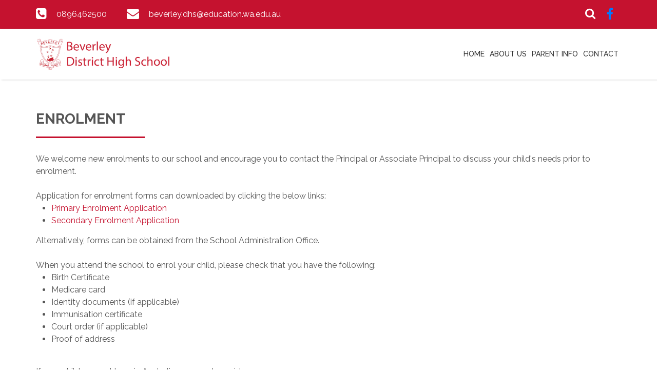

--- FILE ---
content_type: text/html; charset=UTF-8
request_url: https://www.beverleydhs.wa.edu.au/page/55/Enrolment
body_size: 4358
content:
<!doctype html>
<html lang="en">
  <head>
    <!-- Required meta tags -->
    <meta charset="utf-8">
    <meta name="viewport" content="width=device-width, initial-scale=1, shrink-to-fit=no">
    <title>Enrolment</title>
        <meta name="description" content="default description" />
            <meta name="keywords" content="default keyword" />
        <!-- Bootstrap CSS -->
    <link rel="stylesheet" href="/themes/theme8/css/bootstrap.css"/>	<link rel="stylesheet" href="/themes/theme8/css/bootstrap-4-hover-navbar.css"/>	<link rel="stylesheet" href="/themes/theme8/css/calender-table.css"/>	<link rel="stylesheet" href="/themes/theme8/css/theme_custom.css"/>	<link rel="stylesheet" href="/themes/theme8/css/theme-res.css"/>	<link rel="stylesheet" href="/themes/theme8/css/font-awesome.min.css"/>    <link rel="stylesheet" href="https://fonts.googleapis.com/css?family=Montserrat:100,200,300,400,500,600,700,800,900|Raleway:100,200,300,400,500,600,700,800,900|Roboto:100,300,400,500,700,900"/>	    <link rel="stylesheet" href="/css_new/elastislide.css"/>    <link rel="stylesheet" href="/themes/theme8/css/style_gallery.css"/>    <link rel="stylesheet" href="/css/custom/multi_gallery/gallery_card.css"/>    <link rel="stylesheet" href="/css/custom/multi_gallery/style_gallery_d.css"/>    <link rel="stylesheet" href="/css/custom/multi_gallery/style_gallery_d2.css"/>    <link rel="stylesheet" href="/css/custom/multi_gallery/style_gallery_d3.css"/>    <link rel="stylesheet" href="/css/custom/multi_gallery/style_gallery_d4.css"/>    <link rel="stylesheet" href="/css/custom/multi_gallery/style_gallery_d5.css"/>    <script src="/themes/theme8/js/jquery.min.js"></script>    <link href="/uploaded_files/favicon/1722911326beverley.png" type="image/x-icon" rel="icon"/><link href="/uploaded_files/favicon/1722911326beverley.png" type="image/x-icon" rel="shortcut icon"/>  
       <style type="text/css">
   @import url(https://fonts.googleapis.com/css?family=:400,300,400italic,500,700|Open+Sans:400italic,400,300,600);
    body{
        background: #ffffff !important;
        font-size:px !important;
        font-family: 'Raleway', sans-serif !important;
        }
    p{
        font-size:px !important;
        font-family: 'Raleway', sans-serif !important;
    }
    footer{
        background: url("/uploaded_files/site_footer/1473662914f8.png") repeat scroll 0 0 #444449;
    }
    .innerDv h1:after{
    border-top: 3px solid #c5122f;
    }
    .print_event a{
        background: #c5122f;
    }
    .copy a{
        color: #c5122f;
    }
    .ftrBtm a:hover {
        color: #c5122f;
    }
    .copy a{
        color: #c5122f;
    }
    .innerNav .navDv .navbar-dark .navbar-toggler{
        background-color: #c5122f;
        border-color: #c5122f;
    }
    .entry-excerpt a{
            color:#c5122f ;
            }

    #articlelist li{
    list-style-type: disc !important;
    } 
    .eventsVew .innerContent a{   color: #c5122f; }
    .rightSec .eventsVew p{
        margin-bottom: 0;
    }
    .rightSec a{
    color:#c5122f !important;
    }
    .rightSec .eventsVew p{
    font-weight: 400;
    }
    .rightSec img{
    height:auto;
    }
    .goog-te-combo{
                font-family: Raleway !important;
            }
            @media (max-width: 767px){
    .logoNav {
        
        background-color: #c5122f !important;
    }
    }


    @media (max-width: 991px){
    .logoNav {
        
        /*background-color: #c5122f !important;*/
        
        background-color: #fff !important;
    }
    
    }
    
    .logoNav {
        
        /*background-color: # !important;*/
        
        background-color: #fff !important;
    }

    .navDv .navbar-dark .navbar-nav .nav-link {
        padding: 5px;
    }
    </style>
            <!-- Google tag (gtag.js) -->
        <script async src="https://www.googletagmanager.com/gtag/js?id=G-BDVRCWJD6V "></script>
        <script>
          window.dataLayer = window.dataLayer || [];
          function gtag(){dataLayer.push(arguments);}
          gtag('js', new Date());
        
          gtag('config', 'G-BDVRCWJD6V ');
        </script>
       
    </head>

<body>

<div class="wrapper">
      <div class="top" style="background: #c5122f">
        <div class="container">
          <div class="row">
            <div class="col-lg-6 col-md-12 col-sm-12">
              <div class="topLeft">
                <ul>
                  <li>
                    <i class="fa fa-phone-square" aria-hidden="true"></i>
                    <span><a href="tel:0896462500">0896462500</a></span>
                  </li>
                  <li>
                    <i class="fa fa-envelope" aria-hidden="true"></i>
                    <span><a href="mailto:beverley.dhs@education.wa.edu.au">beverley.dhs@education.wa.edu.au</a></span>
                  </li>
                </ul>
              </div>
            </div>
            <div class="col-lg-6 col-md-12 col-sm-12">
              <div class="topRight">
              <div class="searchDv">
                  <form class="searchbox">
                    <input type="search" placeholder="Search......" name="s" id="s" class="searchbox-input" onkeyup="buttonUp();" required>
                    <input type="button" class="searchbox-submit" onclick="submit_search()" value="">
                    <span class="searchbox-icon"><i class="fa fa-search" aria-hidden="true"></i></span>
                  </form>
                </div>
                                 <div class="fb">
                                            <a href="https://www.facebook.com/Beverley-District-High-School-494209470750592/" target="_blank"><i class="fa fa-facebook"></i></a>
                                        <div class="fb">
                                          </div>
                    <div class="fb">
                                            </div>
                    <div class="fb">
                                            </div>
                    <div class="fb">
                                            </div>
                </div>
              </div>
            </div>
          </div>
        </div>
      </div>

      <div class="logoNav innerNav">
        <div class="container">
          <div class="row align-items-center">
            <div class=" col-lg-3 col-md-2 col-sm-3">
                            <div class="logo"><a href="/"><img src="/uploaded_files/site_header/1726099022beverley_dhs.png" alt="logo"/></a></div>
                            </div>
            <div class="col-lg-9 col-md-10 col-sm-9">
              <div class="navDv">
                <nav class="navbar navbar-expand-md  navbar-dark btco-hover-menu">
                                                          

                 
                  <button class="navbar-toggler" type="button" data-toggle="collapse" data-target="#collapsibleNavbar">
                    <span class="navbar-toggler-icon"></span>
                  </button>

                  
                  <div class="collapse navbar-collapse" id="collapsibleNavbar">
                    <ul class="navbar-nav"><li class="nav-item"  class='current-menu-item' ><a    class="nav-link" id='1' href='/'>Home  </a></li><li class="nav-item sub_menu"  ><a class="nav-link" id='180' data-toggle='dropdown' aria-haspopup='true' aria-expanded='false' href='javascript:void(0);'>About Us  </a><ul class="dropdown-menu" aria-labelledby="navbarDropdownMenuLink"><li class="nav-item"  ><a     class="dropdown-item div_show_theme5" id='181' href='/page/53/About-our-School'>About our School  </a></li><li class="nav-item"  ><a     class="dropdown-item div_show_theme5" id='289' href='/page/132/Policies-and-Plans'>Policies and Plans  </a></li><li class="nav-item"  ><a     class="dropdown-item div_show_theme5" id='182' href='/page/54/School-Board'>School Board  </a></li><li class="nav-item"  ><a     class="dropdown-item div_show_theme5" id='222' href='/page/85/P-&-C-'>P & C   </a></li></ul></li><li class="nav-item sub_menu"  ><a class="nav-link" id='290' data-toggle='dropdown' aria-haspopup='true' aria-expanded='false' href='javascript:void(0);'>Parent Info  </a><ul class="dropdown-menu" aria-labelledby="navbarDropdownMenuLink"><li class="nav-item"  ><a     class="dropdown-item div_show_theme5" id='183' href='/page/55/Enrolment'>Enrolling at Beverley DHS  </a></li><li class="nav-item"  ><a     class="dropdown-item div_show_theme5" id='293' href='/page/72/Contributions,-Charges-&-Students-Allowance-2026'>Contributions, Fees and Charges  </a></li><li class="nav-item"  ><a     class="dropdown-item div_show_theme5" id='296' href='/page/72/Contributions,-Charges-&-Students-Allowance-2026'>Stationery Lists  </a></li><li class="nav-item"  ><a     class="dropdown-item div_show_theme5" id='227' href='/page/86/Uniform-Shop'>Uniform Shop  </a></li><li class="nav-item"  ><a     class="dropdown-item div_show_theme5" id='265' href='/page/115/After-School-Care'>Before and After School Care  </a></li><li class="nav-item"  ><a     class="dropdown-item div_show_theme5" id='277' href='/page/125/Term-Dates'>Term Dates  </a></li><li class="nav-item"  ><a     class="dropdown-item div_show_theme5" id='272' href='/page/116/Newsletters'>Newsletter  </a></li></ul></li><li class="nav-item"  ><a    class="nav-link" id='229' href='/page/88/Contact-Us'>Contact  </a></li></ul>                  </div> 
                </nav>
              </div>
            </div>
          </div>
        </div>
      </div>
      <div class="clearfix"></div>
     
      <style>
.SunSmartDv > p{
	margin:0 !important;
	padding : 4px 13px 0 21px;
}

.text-color p{
	color:#000000 !important;
}

.gallery-card .es-carousel ul li {
  width: 109px !important;
}

/*multiple_gallery_leftside*/

.multiple_gallery_leftside .gallery-card .es-carousel ul li {
    width: 115px!important;
    margin-right: 4px!important;
}

.gallery-card.Events_List .container{
	width: 100%!important;
}

.gallery-card.Events_List .lft_col_sub{
	width: 100%!important;
}

.g-recaptcha {
    transform:scale(0.7);
    -webkit-transform:scale(0.7);
    transform-origin:0 0;
    -webkit-transform-origin:0 0;
}

@media(max-width: 1200px){
	.gallery-card .es-carousel ul li {
    width: 109px!important;
    margin-right: 4px!important;
}

	.multiple_gallery_leftside .gallery-card .es-carousel ul li {
    width: 115px!important;
    margin-right: 4px!important;
}

}
@media(max-width: 1199px){
	.gallery-card .es-carousel ul li {
    width: 96px!important;
    margin-right: 4px!important;
}

.multiple_gallery_leftside .gallery-card .es-carousel ul li {
    width: 107px!important;
    margin-right: 4px!important;
}

.g-recaptcha {
    transform:scale(0.5);
    -webkit-transform:scale(0.5);
    transform-origin:0 0;
    -webkit-transform-origin:0 0;
}

}
@media(max-width: 991px){
	.gallery-card .es-carousel ul li {
    width: 89px!important;
    margin-right: 4px!important;
    height: 52px!important;
}

.multiple_gallery_leftside .gallery-card .es-carousel ul li {
    width: 102px!important;
    margin-right: 4px!important;
}

.g-recaptcha {
    transform:scale(0.9);
    -webkit-transform:scale(0.9);
    transform-origin:0 0;
    -webkit-transform-origin:0 0;
}

}

@media(max-width: 767px){
	.gallery-card .es-carousel ul li {
    width: 90px!important;
    margin-right: 4px!important;
}

.multiple_gallery_leftside .gallery-card .es-carousel ul li {
    width: 90px!important;
    margin-right: 4px!important;
}

}

@media(max-width: 575px){
	.gallery-card .es-carousel ul li {
    width: 99px!important;
    margin-right: 4px!important;
}
.multiple_gallery_leftside .gallery-card .es-carousel ul li {
    width: 99px!important;
    margin-right: 4px!important;
}
}
@media(max-width: 480px){
	.gallery-card .es-carousel ul li {
    width: 100px!important;
    margin-right: 4px!important;
    height: 54px;
}

.multiple_gallery_leftside .gallery-card .es-carousel ul li {
    width: 100px!important;
    margin-right: 4px!important;
    height: 54px!important;
}

}

@media(max-width: 420px){
	.gallery-card .es-carousel ul li {
    width: 123px!important;
    margin-right: 4px!important;
}

.multiple_gallery_leftside .gallery-card .es-carousel ul li {
    width: 123px!important;
    margin-right: 4px!important;
}

}

@media(max-width: 390px){
	.gallery-card .es-carousel ul li {
    width: 108px!important;
    margin-right: 4px!important;
}
.multiple_gallery_leftside .gallery-card .es-carousel ul li {
    width: 110px!important;
}

}

@media(max-width: 375px){
	.gallery-card .es-carousel ul li {
    width: 101px!important;
    margin-right: 4px!important;
}

.multiple_gallery_leftside .gallery-card .es-carousel ul li {
    width: 102px!important;
    margin-right: 4px!important;
}

}
@media(max-width: 375px){
	.gallery-card .es-carousel ul li {
    width: 95px!important;
}

.multiple_gallery_leftside .gallery-card .es-carousel ul li {
    width: 95px!important;
}

}

</style>

<div class="innerDv">
    <div class="container">
        <div class="row">
            <div class="col-md-12">
              	<h1>Enrolment</h1>
              	<div class="innerContent">
					<div class="entry-excerpt"><!DOCTYPE html>
<html>
<head>
</head>
<body>
<p>We welcome new enrolments to our school and encourage you to contact the Principal or Associate Principal to discuss your child's needs prior to enrolment.&nbsp; <br /><br />Application for enrolment forms can downloaded by clicking the below links:</p>
<ul>
<li><a href="https://www.beverleydhs.wa.edu.au/uploaded_files/media/application_for_enrolment_primary.pdf" target="_blank" rel="noopener">Primary Enrolment Application</a></li>
<li><a href="https://www.beverleydhs.wa.edu.au/uploaded_files/media/applicationforenrolmentformdesignsecondary.pdf.pdf" target="_blank" rel="noopener">Secondary Enrolment Application</a></li>
</ul>
<p>Alternatively, forms can be obtained from the School Administration Office.</p>
<p>&nbsp;</p>
<p>When you attend the school to enrol your child, please check that you have the following:</p>
<ul>
<li>Birth Certificate</li>
<li>Medicare card</li>
<li>Identity documents (if applicable)</li>
<li>Immunisation certificate</li>
<li>Court order (if applicable)</li>
<li>Proof of address</li>
</ul>
<p>&nbsp;</p>
<p>If your child was not born in Australia, you must provide:</p>
<ul>
<li>Evidence of the date of entry into Australia</li>
<li>Passport or travel documents</li>
<li>Current visa and previous visas (if applicable)</li>
</ul>
<p>&nbsp;</p>
<p><strong><u>Early Years at Beverley District High School</u></strong></p>
<p>&nbsp;</p>
<p>Our Kindergarten and Pre Primary classes work collaborativley to provide our youngest students with a postive and fun introduction to their formal schooling years. For more information about Early Years enrolment please <a href="https://www.beverleydhs.wa.edu.au/page/64">click here.&nbsp;</a></p>
<p>&nbsp;</p>
<p><span style="color: #000000;">&nbsp;</span></p>
<p>&nbsp;</p>
<p><span style="font-size: x-large; color: #000000;"><strong><span style="font-size: x-small;">&nbsp;</span></strong></span></p>
</body>
</html></div>
						<br>
												<p>
							<!--
							//NOTE:
							//SOME CODE FROM EXISTING SITE HAS BEEN REMOVED FROM HERE IN ORDER TO FIX PHP ERROR. WILL ADD WHEN NEEDED AS PER REQUIREMENT.
							-->
						</p>
						
					</div>
            	</div>
						</div>
	</div>
</div>      
      <div class="clearfix"></div>
      <div class="ftrBtm" style="background: url(/) repeat scroll 0 0 #000000;">
                  <div class="container">
            
            <div class="row">
                <div class="col-md-10">
                    <div class="row">
                        <div class="col-md-3">
                          <div class="copy">
                            <p><a href=""></a></p>
                          </div>
                        </div>
                        <div class="col-md-3">
                          <div class="copy">
                            <p><a href=""></a></p>
                          </div>
                        </div>
                        <div class="col-md-3">
                          <div class="copy">
                            <p><a href=""></a></p>
                          </div>
                        </div>
                        <div class="col-md-3">
                          <div class="copy">
                            <p><a href=""></a></p>
                          </div>
                        </div>
                    </div>
                </div>
                <div class="col-md-2">
                  <div class="ftlnk"><a href="https://www.updat-ed.com.au/page/356">Powered by Updat-ed</a></div>
                </div>
            </div>
            <div class="row">
                <div class="col-md-12">
                    <p style="text-align:center;padding-top:30px;"></p>
                </div>
            </div>
              
            </div>
        </div>
      </div>
   </div>
   
    <script src="/themes/theme8/js/jquery-migrate.min.js"></script>    <script src="/themes/theme8/js/popper.min.js"></script>    <script src="/themes/theme8/js/bootstrap.min.js"></script>    <script src="/themes/theme8/js/theme-custom.js"></script>    <script type="text/javascript" src="https://translate.google.com/translate_a/element.js?cb=googleTranslateElementInit"></script>
    <!-- bxSlider Javascript file -->
    <script type="text/javascript">

    jQuery("#s").keyup(function(event){
        if (event.keyCode === 13) {
            $search_string=jQuery("#s").val();
            if($search_string!=""){
                window.location.href="/search/"+$search_string;
            }
        }
    });

    jQuery(document).ready(function() {
        jQuery('.fancybox').fancybox();
        jQuery('.fancybox_1').fancybox();
        jQuery('.fancybox_login').fancybox();
    });
    </script>
    <script type="text/javascript">
        function googleTranslateElementInit() {
        new google.translate.TranslateElement({pageLanguage: 'en'}, 'google_translate_element');
        }
        // jQuery("#s").keyup(function(event){
        //   alert('hhh');
        //     if (event.keyCode === 13) {
        //         $search_string=jQuery("#s").val();
        //         if($search_string!=""){
        //             window.location.href="/search/"+$search_string;
        //         }
        //     }
        // });

        jQuery(document).ready(function() {
            jQuery('.fancybox').fancybox();
            jQuery('.fancybox_1').fancybox();
            jQuery('.fancybox_login').fancybox();
        });
        </script>
        <script>

        function submit_search(){
            $search_string=jQuery("#s").val();
                if($search_string!=""){
                    window.location.href="/search/"+$search_string;
                
            }
        }
    </script>
    <script src="/themes/theme8/js/gallery.js" type="text/javascript"></script>    <script src="/js/custom/multi_gallery/gallery_d.js" type="text/javascript"></script>    <script src="/js/custom/multi_gallery/gallery_d2.js" type="text/javascript"></script>    <script src="/js/custom/multi_gallery/gallery_d3.js" type="text/javascript"></script>    <script src="/js/custom/multi_gallery/gallery_d4.js" type="text/javascript"></script>    <script src="/js/custom/multi_gallery/gallery_d5.js" type="text/javascript"></script>    <script src="/js_new/jquery.elastislide.js" type="text/javascript"></script>    <script src="/js_new/jquery.tmpl.min.js" type="text/javascript"></script>
    <script src="/themes/theme8/fancyBox/source/jquery.fancybox.js?v=2.1.4" type="text/javascript"></script>    <script src="/themes/theme8/fancyBox/lib/jquery.mousewheel-3.0.6.pack.js" type="text/javascript"></script>    <link rel="stylesheet" href="/css/../themes/theme8/fancyBox/source/jquery.fancybox.css?v=2.1.4" type="text/css" media="screen"/>    <script src="/themes/theme8/js/jquery.bxslider.min.js"></script></body>
</html>

--- FILE ---
content_type: text/css
request_url: https://www.beverleydhs.wa.edu.au/themes/theme8/css/calender-table.css
body_size: 554
content:
.tenprcent {
   
    /* background-color: #e9e9e9; */
}
.clndr-anchr {
    font-size: 12px;
    text-decoration: none;
    color: #9CAAC4;
    background-color: #818284;
    border-radius: 50%;
    padding: 10%;
    margin: 5%;
    display: block;
    height: 30px;
    line-height: 30px;
}
  /* calendar */
table.event {
  /*width: 90%;*/
  /*  margin-left: 14px;
  margin-right: 14px;*/
  margin-bottom: 10px;
    width:105% border:none;
  /*border-collapse: separate;*/
    /*background:#F1EFEF!important;*/
  width:100%;
  border: 0;
   
}
table.event thead {
  zoom: 1;
}
table.event thead tr {
  zoom: 1;
}
table.event thead th.month {
  border-bottom: 1px solid #bbb;
  font-weight: bold;
  zoom: 1;
}
table.event thead th.month a {
  border: none;
  position: relative;
  top: 5px;
  margin: 0 10px;
  zoom: 1;
}
table.event th {
  width: 30px!important;
  text-align: center;
}
table.event td {
  width: 30px;
  height:30px!important;
  padding: 5px 3px!important;
  margin: 5px;
   
  color: #343435;
  vertical-align:middle!important;
  border-bottom:none!important;
  font-size:12px;
  text-align:center;
}
table.event td .date {
  width:72%;
  background:#F2F1ED none repeat scroll 0 0;
  float:left;
  padding:5px;
}
table.event td .add {
  background:#F2F1ED none repeat scroll 0 0;
  float:left;
  padding:5px;
}
table.event td a {
  font-size:9px;
  padding: 0;
  margin: 0;
  height:/*28px*/30px!important;
  width:29px;
  text-align:center;
  display:inline-block;
}
table.event td a img {
  padding: 0;
  margin: 0;
}
.month select {
  float:none!important;
  font-family:Tahoma, Geneva, sans-serif!important;
  color: #666!important;
  font-size:12px!important;
}
.month {
  text-align:center!important;
}
.calenderform {
  padding:0!important;
}
table.event tr:nth-child(3) td {
    color: #999 !important; 
}
table.event tbody td, table.event tbody th {
/*  border: 1px solid #ddd;
border-top-color: #fff;
border-left-color: #fff;*/
}
table.event strong {
  font-size: 140%;
}
table.event .inactive {
  color: #aaa;
}
table.event div.items a {
  border: 0;
  margin: 2px 1px;
}

#fcalendar_div h3{
    background-color: #EFEFF1;
    color: #656565;
  font-size:16px;
  line-height:30px;
  font-weight:500;
  font-size:'Open Sans', sans-serif;  
    height: 30px;
    letter-spacing: 1px;
    padding-bottom:0;
  text-align:center;
  text-transform:none;
  }
#fcalendar_div{ //background:#eeebeb;
/*-webkit-box-shadow: 3px 10px 10px -7px rgba(0,0,0,0.33);
-moz-box-shadow: 3px 10px 10px -7px rgba(0,0,0,0.33);
box-shadow: 3px 10px 10px -7px rgba(0,0,0,0.33);*/
 }
/*table.event tr{
  background:url(../img/10percent.png) repeat left top;
}
*/
/*-------------------------------------------------------------------*/

--- FILE ---
content_type: text/css
request_url: https://www.beverleydhs.wa.edu.au/themes/theme8/css/theme_custom.css
body_size: 5085
content:
*{ margin:0; padding:0; }

ul{ list-style-type:none;}

h1,h2,h3,h4,h5,h6 , p{ margin: 0; padding: 0; }

a{-webkit-transition: all .3s ease-in-out;-moz-transition: all .3s ease-in-out;-o-transition: all .3s ease-in-out; transition: all .3s ease-in-out;}

a:hover{-webkit-transition: all .3s ease-in-out;-moz-transition: all .3s ease-in-out;-o-transition: all .3s ease-in-out; transition: all .3s ease-in-out;}

a , a:hover{
    outline:none;
    text-decoration:none;
    /*color: inherit;*/
    }

input:focus{ border: 0 none; outline: none; }

/*p{font-family: 'Open Sans', sans-serif; font-weight:400; color:#777777; font-size:14px; line-height:25px;}*/

img{ max-width:100%;}

body{  font-size:100%; font-family: 'Roboto', sans-serif; font-size: 16px; font-weight: 400; color: #555;}

.wrapper{ width:100%;}



.top{ background-color: #fab915; min-height: 50px; padding: 0; color: #fff; }

.topLeft {  padding: 12px 0 0;}

.topLeft ul li{display: inline-block; margin-right: 35px;}

.topLeft ul li:last-child{margin-right: 0;}



.topLeft ul li a{ color: #fff; }



.topLeft ul li a:hover{ text-decoration: underline; }



.topLeft ul li .fa{ margin-right: 15px; font-size: 24px; position: relative; top: 2px; }



.topRight{text-align: right; padding: 12px 0 0;}





.searchbox{

    position:relative;

    min-width:22px;

    width:0%;

    height:auto;

    float:right;

    overflow:hidden;

    -webkit-transition: width 0.3s;

    -moz-transition: width 0.3s;

    -ms-transition: width 0.3s;

    -o-transition: width 0.3s;

    transition: width 0.3s;

   

}



.searchbox-input{

    top:0;

    right:0;

    border:0;

    outline:0;

    background:transparent;

    width:100%;

    height:auto;

    margin:0;

    padding:0px 55px 0px 20px;

    font-size:16px;

    color:#fff;

    /*border-bottom: 1px dotted #fff;*/

    position: relative;

}

.searchbox-input::-webkit-input-placeholder {

    color: #fff;

    opacity: 1;

}

.searchbox-input:-moz-placeholder {

    color: #fff;

     opacity: 1;

}

.searchbox-input::-moz-placeholder {

    color: #fff;

     opacity: 1;

}

.searchbox-input:-ms-input-placeholder {

    color: #fff;

     opacity: 1;

}



.searchbox-icon,

.searchbox-submit{

    width:auto;

    height:auto;

    display:block;

    position:absolute;

    top:0;

    font-size:22px;

    right:0;

    padding:0;

    margin:0;

    border:0;

    outline:0;

    line-height:22px;

    text-align:center;

    cursor:pointer;

    color:#fff;

    background:transparent;

}







.searchbox-open{

    width:100%;

}



.searchDv{display: inline-block;  position: relative;

    top: 3px; width: 50%;}

.userDv , .fb{display: inline-block;}



.userDv .fa , .fb .fa{font-size: 24px; margin-left: 17px;}



.bnrTxt{ position: absolute; bottom: 190px; width: 100%; }



.bnrCont {

    width: 590px; color: #fff;

}



.bnrCont  h1{font-family: 'Raleway', sans-serif; font-weight: 700; font-size: 55px;}



.bnrCont p{ font-weight: 400; font-size: 18px;    margin: 20px 0 45px;}



.bnrCont a{ background-color: #fab915; font-family: 'Raleway', sans-serif; font-weight: 400; font-size: 24px; padding: 15px 50px; text-transform: uppercase;}



.bnrCont a:hover{background-color: #fff; color: #fab915;}



/*.bnrOvrly{  position: absolute; background: rgba(0, 0, 0, 0.13); width: 100%; height: 100%; top: 0;}*/
.bnrOvrly{  position: absolute;  width: 100%; height: 100%; top: 0;}


.sliderDv .carousel-control-prev, .sliderDv .carousel-control-next{opacity: 1;}

.sliderDv .carousel-control-prev:hover, .sliderDv .carousel-control-next:hover {opacity: 0.7;}

/*.sliderDv .carousel-control-prev{left: -5%;}

.sliderDv .carousel-control-next{right: -5%;}*/

.sliderDv .carousel-item img{ width: 100%; }



.logoNav{ padding: 15px 0; background: transparent; width: 100%; position: absolute; top: 55px; z-index: 999 }



.logo{}



.navDv{text-align: right; float: right;}

.navDv .navbar{padding: 0;}



.navDv .navbar-dark .navbar-nav .nav-link {

        color: #333;
    text-transform: uppercase;
    font-weight: 500;
    padding: 10px 15px 15px;
    font-size: 14px;

}



.navDv .navbar-dark .navbar-nav .nav-link:hover{ color: #000!important; background: #fff; }



/*.navDv .nav-item:last-child .nav-link { padding-right: 0; }*/

.btco-hover-menu .collapse ul ul > li:hover > a, .navbar .show .dropdown-menu > li > a:focus, .navbar .show .dropdown-menu > li > a:hover{ background: transparent; }

.navDv .dropdown-item:hover{ background: #fff !important; color: #000; }



/*for hover navigation*/





.navDv .btco-hover-menu .collapse ul ul, .navDv .btco-hover-menu .collapse ul ul.dropdown-menu{background: rgba(0, 0, 0, 0.3);}



.navDv .dropdown-item{color: #fff;}



.navDv .dropdown-toggle::after{display: none;}



.quick_linksBg{ background: #f2f2f2; padding: 35px 0; }



.colBg{ background: #000; height: auto; display: block; min-height: 201px; width: 100%; }



.colBg .imageDv > img{ width: 100%; min-height: 201px; height: auto; opacity: 0.7 }



.icondv1{ position: absolute; transform: translate(-50%, -50%); top:50%; left: 50%; text-align: center; }

.icnImg {

    color: #fab915;

    font-size: 100px;

    line-height: 100px;

    padding: 0;

}

.imgHvr{display: none;  }

.colBg .icnImg .imgHvr{ display: none; }



.icnTxt{    color: #fff;

    display: block;

    font-size: 22px;

    font-weight: 700;

    margin-top: 10px;

    text-transform: uppercase;}



.colBg:hover{ background: #000; }

.colBg .imageDvH{ display: none; }

.colBg:hover .imageDv{display: none;}

.colBg:hover .imageDvH{display: block;}

.colBg:hover .imageDvH > img {

    height: auto;

    min-height: 201px;

    opacity: 0.6;

    width: 100%;

}

.colBg:hover .icnImg .imgNrml{ display: none; }

.colBg:hover .icnImg .imgHvr{ display: inline-block; }



.colBg:hover .icnImg{ color: #fff;}



.recentNewsDv {

    padding: 60px 0 40px;

}



.recentNewsDv h2{ font-size: 28px; text-transform: capitalize; font-weight: 700; padding-bottom: 20px; margin-bottom: 30px; /*border-bottom: 1px solid #000;*/ position: relative;}



.recentNewsDv h2:after{ position: absolute; bottom:-1px; left: 0 ; content: ""; border-top: 3px solid #fab915; width: 212px;  }



.imageDv2{ margin:  0 0 40px; }



.recentNewsDv h3{ color: #000; font-size: 24px; /*text-transform: uppercase;*/ font-weight: 400; margin: 0 0 24px; font-family: 'Raleway', sans-serif; height: 40px;}



.recentNewsDv p{font-weight: 400; margin: 0 0 35px; font-family: 'Raleway', sans-serif; line-height: 30px;text-align: justify; word-wrap: break-word;}



 .recentNewsDv .textDv2 {

    padding: 0 30px;

    

}

.dvHight {

        height: 280px;}



    .dvHight1 {

    height: 190px;

}



.recentNewsDv.type-1 .textDv2 {padding:35px 0}

.recentNewsDv.type-4 .textDv2Type4{padding:35px 0}

.recentNewsDv.type-5 .textDv2Type5{padding:35px 0}



.rmBtn1{background-color: #fab915; font-family: 'Raleway', sans-serif; font-weight: 400; font-size: 20px; padding: 10px 40px; text-transform: uppercase; color: #fff; border: 1px solid #fab915; margin: 0 0 60px; display: inline-block;}



.rmBtn1 span{ padding-left: 10px; }



.rmBtn1:hover{ background: #fff; color: #fab915; }



.footerDv{ padding: 60px 0; background: #333333; }



.footerDv h1{ font-size: 24px; color: #fff; font-family: 'Raleway', sans-serif; font-weight: 700; text-transform: uppercase; margin-bottom: 30px;}



.eventsVew h4{ font-weight: 500; color: #fff; margin-bottom: 7px; font-size: 16px; font-weight: 400;}



.eventsVew p{ color: #b2b2b2;font-family: 'Raleway', sans-serif; font-weight: 700; font-size: 14px; margin-bottom: 7px; }

.eventsVew .innerContent p{  font-weight: 400; }

.eventsVew ul a{font-family: 'Montserrat', sans-serif; font-weight: 300; font-size: 14px; color: #fab915;}



.eventsVew ul li{ margin-bottom: 12px; padding-bottom: 12px; border-bottom: 1px solid #595959; display: block; }



.eventsVew ul li:last-child{margin-bottom: 0; padding-bottom: 0; border-bottom: 0;}



.subscribeEmail {
     /* background: #fff; */
      padding: 15px 15px 6px; text-align: center; }



.subscribeEmail p{ color: #000; margin: 12px 0; font-size: 14px}



.subscribeEmail a{ width: 100%; height: 45px; line-height: 45px; font-size: 20px; color: #fff; text-transform: uppercase;; text-align: center; display: block; background-color: #fab915; }


.subscribeEmail a:hover{ background-color: #333; }

.quickview_Button_theme5b{
    font-weight: 400!important;
    text-transform: uppercase;
    display: inline-block;
    text-align: center;
    color: #fff !important;
    background-color: #7abde8;
    /*border: 1px solid #7abde8;*/
    width: 100%;
    height: 45px;
    line-height: 45px;
    font-size: 20px!important;
}

.subscribeEmail .newsletter_text_theme5b{
    font-size: 16px;
    font-weight: 400;
    text-align: left;
}

.subscribeEmailDv{ margin-bottom: 25px; }



.footerColumnarea iframe{ background: #000; }



.mbtm8 h1{margin-bottom: 8px;}



.translatePage .goog-te-gadget .goog-te-combo {

    -moz-appearance: none;

    -webkit-appearance: none;

    background: #333 url("../images/dw.png") no-repeat scroll 96% center;

    border: 2px solid #fff;

    color: #fff;

    font-size: 14px;

    height: 38px;

    margin: 4px 0;

    padding: 0 7px;

    position: relative;

    width: 100%;

}



.translatePage .goog-te-gadget , .translatePage .goog-logo-link, .translatePage .goog-logo-link:link, .translatePage .goog-logo-link:visited, .translatePage .goog-logo-link:hover, .translatePage .goog-logo-link:active{ font-size: 14px; }



.ftrBtm{ background: #000; padding: 35px 0; color: #fff; font-size: 14px; }



.ftlnk{text-align: right;}



.copy a{color: #fab915;}



.copy a:hover{text-decoration: underline;}



.ftrBtm a:hover{ color: #fab915; }





/*10-04-18*/





.innerDv h1 {

 /*   border-bottom: 1px solid #000;*/

    font-size: 28px;

    font-weight: 700;

    margin-bottom: 30px;

    padding-bottom: 20px;

    text-transform: uppercase;

    position: relative;

}



.innerDv h1:after{position: absolute; bottom:-1px; left: 0 ; content: ""; border-top: 3px solid #fab915; width: 212px; }



.innerDv{ padding: 60px 0; min-height: 500px;}



.innerNav{ position: relative; top: 0; background-color: #fff!important; box-shadow: 3px 1px 3px #00000026;}



.innerNav .navDv .btco-hover-menu .collapse ul ul, .innerNav .navDv .btco-hover-menu .collapse ul ul.dropdown-menu {

    background: #2d3b47 none repeat scroll 0 0;

}



table.calendar {

    border: 1px solid #ddd;

    font-family: "Roboto";

    font-size: 16px;

    margin-top: 0;

    width: 100%;

}

table.calendar th, table.calendar td {

    background: #fff none repeat scroll 0 0;

    border-bottom: 1px solid #d0cece;

    border-right: 1px solid #d0cece;

    color: #111;

    padding: 10px;

    text-align: center;

    vertical-align: middle;

}

table.calendar th.tc.month {

    background: #FAB915 none repeat scroll 0 0;

    border: 0 none !important;

    color: #fff;

    font-size: 24px;

}

table.calendar td {

    width: 12%;

}

table.calendar .items {

    display: block;

    font-size: 14px;

    padding: 5px 0;

    text-align: center;

}

table.calendar .items  a{color: #b38000}

table.calendar th:first-child, table.calendar td:first-child {

    border-left: 1px solid #d0cece;

}

.calenderform {

    overflow: auto;

    width: 100%;

}

.event_details_class li {

    float: left;

    font-size: 16px;

}

.event_details_class li.secondevt {

    font-weight: bold;

    width: 100px;

}

ul.event_details_class {

    margin-top: 25px; list-style-type: none;

}

ul.newsList {

    display: block;

    list-style-type: none;

    margin-top: 40px;

}

ul.newsList li {

  /* border-top: 1px solid #ddd;*/

   border-bottom: 1px solid #ddd;

    display: block;

    list-style-type: none;

    margin-bottom: 20px;

    padding: 27px 20px 0;

}

ul.newsList li:last-child{ border-bottom: 0; }

dl.newsArea {

    display: block; margin: 0;

}

dl.newsArea dt {

    float: left;

    font-weight: bold;

    margin-bottom: 10px;

    width: 100px;

}

dl.newsArea dd {

    margin-bottom: 0;

    overflow: hidden;

    width: auto;

}





.rightCont{ background: #333; padding: 15px 15px;  }



.mBtm30{margin-bottom: 30px;}



.rightSec h1 {

    font-size: 22px; padding-bottom: 27px;margin-bottom: 0;

}



.rightSec h1:after{ display: none; }



.mrDtlbtn{    background-color: #fab915;

    font-family: 'Raleway', sans-serif;

    font-weight: 400;

    font-size: 20px;

    padding: 10px 5px;

    text-transform: uppercase;

    color: #fff;

    border: 1px solid #fab915;

    /*margin: 0 0 60px;*/

    display: inline-block;

width: 100%;

text-align: center;}



.mrDtlbtn:hover {    background: #fff;

    color: #fab915;}

.print_event a {

    margin: 7px 0;

    display: inline-block;

    color: #fff !important;

    background: #fab915;

    padding: 5px 20px;

}



.print_event {

    display: inline-block;

    margin-right: 10px;

}



.print_event a:hover{ background: #2D3B47; color: #fff !important; }



.sliderDv .carousel-indicators li {
    position: relative;
    -webkit-box-flex: 0;
    -ms-flex: 0 1 auto;
    flex: 0 1 auto;
    width: 15px;
    height: 3px;
    margin-right: 9px;
    margin-left: 9px;
    text-indent: -999px;
    background-color: #fff;
    height: 15px;
    border-radius: 100%;
    cursor: pointer;

}

.sliderDv .carousel-indicators .active{ background-color: #FAB915;}

.fa-rotate
{
	-webkit-transform: scaleY(-1);
    transform: scaleY(-1);
	} 

.entry-excerpt ul{ list-style: disc; padding-left: 30px; margin-bottom: 15px;}

.entry-excerpt ol{ padding-left: 30px; margin-bottom: 15px; }
.entry-excerpt img {
    height: auto;
}
b, strong{
        font-weight: bold;
}
.btco-hover-menu li a:hover {
 background: #fff;}

 .sliderDv .carousel-indicators{    display: block; text-align: center;    margin-right: 5px;  margin-left: 5px;}
 .sliderDv .carousel-indicators li{ display: inline-block; }

  .subscribeEmail i {
    background-color: #fab915;
    width: 47px;
    height: 47px;
    border-radius: 100%;
    line-height: 47px;
    color: #fff;
    font-size: 30px;
}

.vidItem{  
    padding-bottom: 56.25%; 
    padding-top: 25px;
    height: 0;
}

    .vidItem iframe {
    position: absolute;
    top: -15px;
    left: 0;
    width: 100%;
    height: 100%;
}

.bnrOvrly.vidOvelay{ height: 90%; }

.userDv a, .fb a {
    width: 30px;
    display: inline-block;
}

.logo {
    position: relative;
    z-index: 9;
}

.footerfixed{
    position: fixed;
    bottom: 0;
    width: 100%;
}




/* Theme 8 Css */

.theme_8 .logoNav {
    padding: 15px 79.5px;
    background: #fff;
    width: 100%;
    position: relative;
    top: 0;
    z-index: 999;
    /*box-shadow: 0px 2px 2px #0000001a;*/
}

.theme_8 .logoNav .row{
    align-items: center;
}

.theme_8 .navDv .navbar-dark .navbar-nav .nav-link {
    color: #333;
    font-weight: 400;
    padding: 10px 10px 10px;
    font-size: 14px;
    text-transform: capitalize;
    font-family: 'Poppins', sans-serif!important;
}

.theme_8 .nav-item .dropdown-item{
    font-family: 'Poppins', sans-serif!important;
}

.theme_8 .sliderDv{
    padding: 0px 79.5px;
}

.theme_8 .slider-content-section{
    height: 100%;
    width: 100%;
    padding: 50px 40px;
    text-align: left;
    display: flex;
    align-items: center;
    
}

.theme_8 .sliderDv .slider-content-section h1{
    font-size: 60px;
    line-height: 80px;
    color: #4a4a4a;
    font-family: 'Playfair Display', serif!important;
}

.theme_8 .sliderDv .slider-content-section p{
    font-size: 18px;
    line-height: 30px;
    color: #4a4a4a;
    font-family: 'Playfair Display', serif!important;
    margin-top: 30px;
}

.theme_8 .sliderDv .slider-content-section a{
    font-size: 15px;
    color: #fff;
    text-align: center;
    background-color: #4a4a4a;
    font-family: 'Raleway', sans-serif !important;
    display: inline-block;
    padding: 10px 20px;
    transition: 0.6s;
    margin-top: 30px;
}

.theme_8 .sliderDv .slider-content-section a:hover{
    background-color: #607da1;
}

.theme_8 .sliderDv .carousel-indicators{
    margin: 0px;
}

.theme_8 .intro-section{
    padding: 50px 0px 0px;
}

.theme_8 .intro-section .intro-content-section h2{
    font-family: 'Playfair Display', serif!important;
    text-align: center;
    font-size: 35px;
    color: #4a4a4a;
}

.theme_8 .intro-section .intro-content-section p{
    font-family: 'Raleway', sans-serif !important;
    text-align: center;
    font-size: 15px;
    color: #4a4a4a;
    width: 70%;
    margin: 30px auto 0px;
    line-height: 27px;
}

.theme_8 .quick_links-section{
    padding: 50px 0px 0px;
}

.theme_8 .quick_links-section .quick_links-content-section h2{
    font-family: 'Playfair Display', serif!important;
    text-align: center;
    font-size: 35px;
    color: #4a4a4a;
}

.theme_8 .quick_links-section .quick_links-content-section ul{
    text-align: center;
    margin: 30px 0px 0px;
}

.theme_8 .quick_links-section .quick_links-content-section ul li{
    display: inline-block;
}

.theme_8 .quick_links-section .quick_links-content-section ul li a{
    font-family: 'Raleway', sans-serif !important;
    text-align: center;
    font-size: 15px;
    color: #4a4a4a;
    width: 70%;
    margin: 30px auto 0px;
    line-height: 27px;
    position: relative;
    padding-right: 15px;
    font-weight: 500;
}

.theme_8 .quick_links-section .quick_links-content-section ul li a:hover{
    text-decoration: underline;
}

.theme_8 .quick_links-section .quick_links-content-section ul li a::before{
    content: '|';
    position: absolute;
    right: 4px;
    top: -4px;
    color: #4a4a4a;
}

.theme_8 .quick_links-section .quick_links-content-section ul li:last-child a{
    padding-right: 0px;
}

.theme_8 .quick_links-section .quick_links-content-section ul li:last-child a::before{
    display: none;
}

.theme_8 .articles-section {
    padding: 50px 79.5px 30px;
}

.theme_8 .articles-section .article-content-section{
    text-align: center;
    transition: 0.6s;
}

.theme_8 .articles-section .article-content-section:hover{
    box-shadow: 0px 0px 7px 7px #0000001c;
}

.theme_8 .article-content-section .article-image img{

}

.theme_8 .article-content-section .article-text{
    padding: 12px 15px;
    text-align: center;
    background-color: #80b092;
} 

.theme_8 .article-content-section .article-text h4{
    font-size: 24px;
    font-family: 'Playfair Display', serif!important;
    text-align: center;
    color: #4a4a4a;
    font-weight: 300;
}

.theme_8 .footerDv h1{
    font-family: 'Playfair Display', serif!important;
}

.theme_8 .footerDv table tr td{
    font-family: 'Playfair Display', serif!important;
}

.theme_8 .footerDv p{
    font-family: 'Playfair Display', serif!important;
}

.theme_8 .footerDv{
    font-family: 'Playfair Display', serif!important;
}

.theme_8 .footerDv a{
    /*font-family: 'Raleway', sans-serif !important;*/
    font-family: 'Playfair Display', serif!important;
}

.theme_8 .carousel-item-row{
    flex-direction: row-reverse;
}

.theme_8 .sliderDv .carousel-item img {
    width: 100%;
    /*aspect-ratio: 2/1.7;*/
    height: 740px;
    object-fit: cover;
    object-position: 50% 100%;
}

.theme_8 .logoNav .logo img{
    width: 75%;
}

.theme_8 .slider-content-box{
    width: 460px;
    margin: 0 auto;
}

.theme_8 .articles-section .post-title a{
    font-size: 25px;
    font-family: 'Playfair Display', serif!important;
    text-align: center;
    color: #4a4a4a;
    margin-bottom: 20px;
    display: inline-block;
}

.theme_8 .articles-section .post-title a:hover{
    color: #ac9994
}

.theme_8 .articles-section .post-content p {
    margin-bottom: 0.5em;
    font-size: 17px;
    color: #4a4a4a;
    line-height: 1.7rem;
}

.theme_8 .articles-section .post-readmore.button{
    font-size: 16px;
    color: #4a4a4a;
    font-family: 'Playfair Display', serif!important;
    font-weight: 600;
    text-transform: uppercase;
    display: inline-block;
    margin-top: 15px;
}

.theme_8 .articles-section .post-readmore.button:hover{
    color: #ac9994
}

.theme_8 .articles-section .post{
    margin-bottom: 40px;
}

.theme_8 .article_title h2{
    font-family: 'Playfair Display', serif!important;
    text-align: center;
    font-size: 35px;
    color: #4a4a4a;
    padding-top: 50px;
}

.theme_8 .readmoreforintro{
    text-align: center;
    line-height: 1.88em;
    font-size: 15px;
    color: #4a4a4a;
    font-weight: 600;
    margin-top: 10px;
    display: block;
    font-family: 'Playfair Display', serif!important;
}

.theme_8 .readmoreforintro:hover{
    text-decoration: underline;
}

/*27-06-2023*/

.theme_8 .article-content-section .article-text{
    min-height: 88px;
    display: flex;
    justify-content: center;
    align-items: center;
}


/* Media Css */


@media screen and (min-width: 2000px){
    
    .theme_8 .sliderDv .carousel-item img {
        height: 775px;
    }
}


@media screen and (min-width: 2050px){
    
    .theme_8 .article-content-section .article-text {
        width: 100%;
        margin: 0 auto;
    }
    
    .theme_8 .article-content-section.three_x .article-text {
        width: 600px;
        margin: 0 auto;
    }
    
    .theme_8 .sliderDv .carousel-item img {
        height: 800px;
    }
    
}

@media screen and (min-width: 2100px){
    .theme_8 .sliderDv .carousel-item img {
        height: 820px;
    }
}

@media screen and (min-width: 2200px){
    .theme_8 .sliderDv .carousel-item img {
        height: 850px;
        object-position: 50% 50%;
    }
}

@media screen and (min-width: 2300px){
    .theme_8 .sliderDv .carousel-item img {
        height: 870px;
        object-position: 50% 50%;
    }
}

@media screen and (min-width: 2400px){
    .theme_8 .sliderDv .carousel-item img {
        height: 900px;
        object-position: 50% 50%;
    }
}

@media screen and (max-width: 1666px){
    
    .theme_8 .sliderDv .carousel-item img{
        height: 630px;
    }
    
    .theme_8 .sliderDv .slider-content-section h1 {
        font-size: 57px;
        line-height: 77px;
    }
    
}


@media screen and (max-width: 1460px){
    
    .theme_8 .slider-content-box {
        width: 90%;
        margin: 0 auto;
    }
    
    .theme_8 .sliderDv .carousel-item img{
        height: 540px;
    }
    
    .theme_8 .sliderDv .slider-content-section h1{
    font-size: 53px;
    line-height: 73px;
}
    
}

@media screen and (max-width: 1410px){
    
    .theme_8 .sliderDv .slider-content-section h1 {
        font-size: 52px;
        line-height: 70px;
    }
    
}

@media screen and (max-width: 1366px){
    
    .theme_8 .article-content-section .article-text h4{
        font-size: 22px;
    }
    
    .theme_8 .sliderDv .carousel-item img {
    height: 500px;
}

.theme_8 .sliderDv .slider-content-section h1{
    font-size: 50px;
    line-height: 65px;
}
    
}

@media screen and (max-width: 1280px){
    
    .theme_8 .sliderDv .slider-content-section h1 {
        font-size: 48px;
        line-height: 60px;
    }
    
}


@media screen and (max-width: 1200px){
    
    .theme_8 .slider-content-box {
    width: 100%;
}

.theme_8 .sliderDv .slider-content-section h1{
    font-size: 45px;
    line-height: 60px;
}

.theme_8 .article-content-section .article-text {
    min-height: 83px;
    display: flex;
    justify-content: center;
    align-items: center;
}

.theme_8 .sliderDv .carousel-item img {
    width: 100%;
    height: 440px;
    object-fit: cover;
    object-position: 50% 100%;
}
    
}

@media screen and (max-width: 1199px){

    .theme_8 .sliderDv .slider-content-section h1 {
        font-size: 45px;
        line-height: 57px;
    }

    .theme_8 .sliderDv .slider-content-section p{
        font-size: 17px;
        line-height: 28px;
    }

    .theme_8 .article-content-section .article-text h4{
        font-size: 22px;
    }
    
    .theme_8 .sliderDv .carousel-item img {
    width: 100%;
    height: 440px;
    object-fit: cover;
    object-position: 50% 100%;
}

}

@media screen and (max-width:1080px){

    .theme_8 .sliderDv .slider-content-section h1 {
        font-size: 40px;
        line-height: 53px;
    }

    .theme_8 .intro-section .intro-content-section h2 {
        font-size: 32px;
    }

    .theme_8 .quick_links-section .quick_links-content-section h2{
        font-size: 32px;
    }
    
    .theme_8 .logoNav {
        padding: 15px 50px;
    }
    
    .theme_8 .sliderDv {
        padding: 0px 50px;
    }
    
    .theme_8 .article_title h2{
        font-size: 32px;
    }
    .theme_8 .sliderDv .carousel-item img {
    width: 100%;
    height: 420px;
    object-fit: cover;
    object-position: 50% 100%;
}

}

@media screen and (max-width: 1024px){
    
    .theme_8 .logoNav {
        padding: 15px 22px;
    }
    
    .theme_8 .sliderDv {
        padding: 0px 22px;
    }
    
}

@media screen and (max-width: 991px){

    .theme_8 .logoNav {
        background-color: #fff!important;
    }
    .theme_8 .md-text-center{
        text-align: center!important;
    }

    .slider-image-section {
        width: 100%;
        /*height: 350px;*/
    }

    .theme_8 .slider-content-section {
        height: 100%;
        width: 100%;
        padding: 20px 30px 30px;
    }

    .theme_8 .sliderDv .slider-content-section h1 {
        font-size: 35px;
        line-height: 50px;
        width: 100%;
    }

    .theme_8 .sliderDv .slider-content-section p {
        width: 100%;
        font-size: 15px;
        line-height: 25px;
        margin-top: 20px;
    }
    
    .theme_8 .sliderDv .slider-content-section a{
        margin-top: 20px;
    }

    .theme_8 .intro-section .intro-content-section h2 {
        font-size: 28px;
    }

    .theme_8 .intro-section .intro-content-section p{
        width: 90%;
    }

    .theme_8 .quick_links-section .quick_links-content-section h2 {
        font-size: 28px;
    }

    .theme_8 .article-content-section .article-text h4 {
        font-size: 20px;
    }
    
    .theme_8 .logoNav {
        padding: 15px 5px;
    }
    
    .theme_8 .sliderDv {
        padding: 0px 5px;
    }
    
    .theme_8 .mb-pt{
        padding-top: 10px;
    }
    
    .theme_8 .logoNav .logo img {
    width: 100%;
}

.theme_8 .article_title h2{
    font-size: 28px;
}
    

}

@media screen and (max-width: 820px){
    
    .theme_8 .sliderDv .carousel-item img {
    width: 100%;
    height: 345px;
    object-fit: cover;
    object-position: 50% 100%;
}

.theme_8 .articles-section {
    padding: 50px 60px 30px;
}

.theme_8 .sliderDv .slider-content-section h1 {
    font-size: 30px;
    line-height: 40px;
}
    
    
}

@media screen and (max-width: 768px){
    
    .theme_8 .sliderDv .carousel-item img {
    width: 100%;
    height: 320px;
    object-fit: cover;
    object-position: 50% 100%;
}

.theme_8 .articles-section {
    padding: 50px 30px 30px;
}
    
}

@media screen and (max-width: 767px){

    .theme_8 .navDv .navbar-dark .navbar-nav .nav-link {
        color: #fff;
    }

    .theme_8 .slider-image-section {
        width: 100%;
        height: 450px;
        
    }
    
    .theme_8 .sliderDv .carousel-item img {
    width: 100%;
    aspect-ratio: 2/1.5;
    height: auto;
    object-fit: inherit;
    object-position: inherit;
}

    .theme_8 .sliderDv .slider-content-section h1 {
        font-size: 30px;
        line-height: 40px;
        width: 100%;
        margin-bottom: 20px;
    }

    .theme_8 .intro-section .intro-content-section p {
        width: 100%;
    }
    

    .theme_8 .ftrBtm .copy {
        margin-bottom: 20px;
    }
    
    .theme_8 .logoNav {
    padding: 15px 0px;
}

.theme_8 .sliderDv {
    padding: 0px 0px;
}

.theme_8 .logoNav .logo img {
    width: 75%;
}

.theme_8 .mb-pt {
    padding-top: 20px;
}

.theme_8 .navDv {
    position: relative;
}

.theme_8 .navbar{
    position: absolute;
    right: 0px;
    top: -17px;
}

.theme_8 .navDv .navbar-dark .navbar-toggler{
    margin-bottom: 0px;
}

.theme_8 .articles-section {
    padding: 50px 20px 30px;
}

.theme_8 .articles-section .post-body{
    margin-top: 15px;
}

.theme_8 .logoNav .navbar-collapse.collapse {
    position: absolute;
    width: 220px!important;
    right: 0px;
    z-index: 999;
    max-height: 350px;
    overflow-y: scroll;
}

.theme_8 .sliderDv .carousel-indicators {
    margin: 0;
    margin-bottom: -7px;
}
    

}

@media screen and (max-width: 575px){

    .theme_8 .slider-image-section {
        width: 100%;
        height: auto;
    }
    
    .theme_8 .sliderDv .carousel-item img {
    width: 100%;
    aspect-ratio: 2/1.5;
    height: 320px;
}

    .theme_8 .sliderDv .slider-content-section h1 {
        font-size: 28px;
        line-height: 37px;
        margin-bottom: 20px;
    }

    .theme_8 .footerDv table tr td .fa {
        width: 7%;
        margin-right: 15px;
        position: relative;
        top: 0px;
    }
    
    .theme_8 .article-content-section .article-text {
    min-height: auto;
}

.theme_8 .articles-section {
    padding: 50px 40px 30px;
}

.theme_8 .logoNav .navbar-collapse.collapse {
    position: absolute;
    width: 200px;
    right: 0;
    z-index: 999;
}

}

@media screen and (max-width: 480px){
    
    .theme_8 .slider-image-section {
    width: 100%;
    height: auto;
}

.theme_8 .articles-section {
    padding: 50px 30px 30px;
}

.theme_8 .sliderDv .carousel-item img {
    width: 100%;
    aspect-ratio: 2/1.5;
    height: 300px;
}

.theme_8 .logoNav .navbar-collapse.collapse {
    position: absolute;
    width: 200px!important;
    right: 0;
    z-index: 999;
}
    
}

@media screen and (max-width: 479px){

    .theme_8 .slider-image-section {
        width: 100%;
        height: auto;
    }

    .theme_8 .sliderDv .slider-content-section h1 {
        font-size: 27px;
        line-height: 35px;
        margin-bottom: 20px;
    }

    .theme_8 .sliderDv .carousel-indicators {
        bottom: 0px;
    }

    .theme_8 .intro-section .intro-content-section h2 {
        font-size: 25px;
    }

    .theme_8 .quick_links-section .quick_links-content-section h2 {
        font-size: 25px;
    }
    

.theme_8 .navDv {
    margin-top: 0%!important; 
}

.theme_8 .article_title h2{
    font-size: 25px;
}

}

@media screen and (max-width: 420px){

    .theme_8 .sliderDv .slider-content-section h1 {
        font-size: 25px;
        line-height: 33px;
        margin-bottom: 20px;
    }


.theme_8 .slider-content-section {
    height: 100%;
    width: 100%;
    padding: 20px 20px 30px;
}

.theme_8 .articles-section {
    padding: 50px 20px 30px;
}


}

@media screen and (max-width: 390px){


.theme_8 .articles-section {
    padding: 50px 10px 30px;
}
    
}

@media screen and (max-width: 375px){
    

.theme_8 .articles-section {
    padding: 50px 0px 30px;
}
    
}

--- FILE ---
content_type: text/css
request_url: https://www.beverleydhs.wa.edu.au/themes/theme8/css/theme-res.css
body_size: 1583
content:
@media (max-width: 1599px) {
	.bnrTxt {
	    bottom: 60px;}


}

@media (max-width: 1199px) {

   .navDv .navbar-dark .navbar-nav .nav-link{    padding: 15px 6px;
    font-size: 13px; } 
   .bnrTxt {
    bottom: 35px;}

  
	.logo > img {
	    width: 80%;
	}
	.bnrCont h1{font-size: 30px;}
	.icnImg img{ width: 55%; }

    .icnTxt{ font-size: 18px; }

    .colBg , .colBg .imageDv > img{ min-height: 160px; }

    .footerDv h1{ font-size: 18px; }

    .recentNewsDv.type-3 h3{ font-size: 18px; }
    .recentNewsDv.type-1 .textDv2 {padding: 0;}
    .recentNewsDv.type-4 .textDv2Type4{padding: 0}
    .recentNewsDv.type-5 .textDv2Type5 {   padding: 0;}
    .rightSec h1{ font-size: 20px; }
    .recentNewsDv h3{ font-size: 18px; height: 30px; }
    .dvHight {
    height: 280px;
}
   /* .dvHight1 {
    height: 220px;
}*/
.rightCont .mrDtlbtn{ font-size: 18px;  }
.recentNewsDv p{ font-size: 15px; line-height: 24px; }
.rmBtn1{ padding: 10px 35px; }
 table.event td{ width: 25px; height: 25px;padding: 3px 2px!important; }
    table.event td a{    height:25px!important; width: 25px; line-height: 25px;}

   

    .userDv .fa, .fb .fa {
    font-size: 24px;
    margin-left: 12px;
}
}
    
@media (max-width: 991px) {
	.navDv .navbar-dark .navbar-nav .nav-link {
    font-size: 10.5px;
    padding: 5px 5px;
    font-weight: 600;
}

	.logo > img {
	    width: 100%;
	}  
	.bnrCont p {
	    font-size: 16px;
	    font-weight: 400;
	    margin: 10px 0 30px;
	}
	.bnrCont h1 {
	    font-size: 30px;
	}
	.bnrTxt {
	    bottom: 55px;
	}
	.colBg, .colBg .imageDv > img {
	    min-height: 115px;
	}
	.icnTxt {
	    font-size: 14px;
	}
	.recentNewsDv h3{ font-size: 18px;/* margin-bottom: 15px;*/ }
	.recentNewsDv p {
	line-height: 22px;
    margin: 0 0 20px;
    font-size: 14px;

	}
	.footerColumnarea {
	    margin: 20px 0;
	}
	.footerDv{padding: 40px 0;}
	.icnImg {font-size: 60px; line-height: 50px;}
	.dvHight {
    height: 210px;
}
.userDv .fa , .fb .fa{ margin-left: 6px;}
.searchDv{ width: auto; }
.searchbox{width: auto;}
table.event td{ width: 30px; height: 30px;padding: 3px 2px!important; }
table.event td a{    height:30px!important; width: 30px; line-height: 30px;}

 .logoNav {
    padding: 5px 0;
    background: #bf0000;
    width: 100%;
    position: relative;
    top: 0;
    z-index: 999;
    float: left;}

    .topLeft ul {
    margin: 0;
}

.topLeft {
    text-align: center;
}
.topRight {
    text-align: center;}
}

@media (max-width: 767px) {
	.navDv .navbar-dark .navbar-nav .nav-link {
    font-size: 14px;}

	 .logoNav{top: 0; position: relative; background-color: #fab915;}   

	 .logo > img {
	    width: auto;
		}
		.navDv .navbar-dark .navbar-toggler {
		    background-color: #333;
		    border-color: #333;
		    color: #333;
		    margin-bottom: 20px;
	}
	.bnrCont {
	    color: #fff;
	    width: 100%;
	    text-align: center;
	}
	.bnrCont h1 {
	    font-size: 24px;
	}
	.bnrCont a {
	   
	    font-size: 16px;

	    padding: 8px 30px;
	   
	}
	.bnrTxt {
	    bottom: 60px;
	}
	.colBg{ margin: 10px 0; }
	.colBg, .colBg .imageDv > img {
	    min-height: 175px;
	}
	.copy , .ftlnk {
	    text-align: center;
	}
	.navDv{width: 100%;}

	.navbar{ display: block;  }
	.navbar-nav{ text-align: left; background: #333; }
	/*.recentNewsDv.type-1 .textDv2{text-align: center;}
	.recentNewsDv .textDv2{text-align: center;}*/
  .recentNewsDv.type-4 .textDv2Type4{padding: 0 ; }
  .recentNewsDv.type-5 .textDv2Type5{padding: 0 ; }

  .recentNewsDv .textDv2{padding: 0;}
  .navDv .dropdown-item{ white-space: normal; font-size: 13px; }
  .navDv .navbar-nav{ padding: 10px 5px; }
  .innerNav .navDv .navbar-dark .navbar-toggler {
   /* background-color: #fab915;
    border-color: #fab915;*/
    color: #fff;
	}
	.innerNav .navDv .navbar-nav {
	    background: #fff none repeat scroll 0 0;
	    
	}
	.innerNav .navDv .navbar-dark .navbar-nav .nav-link{ color: #333; }
	.rightSec {
	    margin: 40px 0 0;
	}
	.recentNewsDv h2 , .innerDv h1{ font-size: 24px; }
	.recentNewsDv h2:after , .innerDv h1:after{width: 165px;}
	.icnImg {
	    font-size: 100px;
	    line-height: 50px;
	}
	.dvHight , .recentNewsDv h3 , .dvHight1 {
    height: auto;
}
.userDv .fa, .fb .fa {
margin-left: 4px;
}

 .sliderDv .carousel-indicators li{     margin-right: 5px;  margin-left: 5px;}
 .logoNav .col-sm-3{ width: 70%;
    max-width: 70%;
    flex: 0 0 70%; }
    .logoNav .col-sm-9{ width: 30%;
    max-width: 30%;
    flex: 0 0 30%; }

    /* .navDv{margin-top: 30px;} */

    .logoNav .col-lg-9.col-md-10.col-sm-9 {
    top: 0;
    position: absolute;
     right: 0; 
    width: 100%;
    /* background: #ccc; */
    /* left: 0; */
    max-width: none;
    flex: unset;
	}

	.logoNav .container {
    position: relative;}

	.logoNav .navbar-collapse.collapse {
	    width: 100%;
	 
	   
	}
	
	.navDv {
    margin-top: 4%;
}




}

@media (max-width: 575px) {
   .searchbox-input{ padding-left: 0; width: 100%; }
   .searchbox {
    width: 100%;}
    .searchDv {
    margin: 7px 0 7px;}
    .searchDv {
    background: #efeeed none repeat scroll 0 0; border: 1px solid #fff;   color: #333;height: 34px; padding: 4px 15px; width: 100%; float: left;}
    .top{padding-bottom: 15px;}
    .searchbox-input::-webkit-input-placeholder {color: #333;}
	.searchbox-input:-moz-placeholder {color: #333;}
	.searchbox-input::-moz-placeholder {color: #333;}
	.searchbox-input:-ms-input-placeholder {color: #333;}
	.searchbox-input{color: #333;}
	.searchbox-icon{ color: #333; }
	.userDv {   /*float: right;  */position: relative; top: 0; width: 7%;}
	.fa{ width: 7%; margin-right: 15px;position: relative; top: 10px; }
	.rmBtn1 .fa{top:0}
    .topRight{padding: 0;}
    .searchbox-icon, .searchbox-submit{ top: -10px; }

    
    .bnrCont p {
    font-size: 14px;
    font-weight: 400;
    line-height: 20px;
    margin: 10px 0;
	}
	
	.quick_linksBg .col-sm-6{ width: 50%;}
	.quick_linksBg .fa
	{
	width:100% !important;
	}
	.entry-excerpt iframe {
    width: 100%;}

	}

@media (max-width: 479px) {

	.topLeft ul li {
    font-size: 13px;
    font-weight: 600;
    margin-right: 5px;
    display: block;
}

   .topLeft ul li .fa {
    font-size: 14px;
    margin-right: 3px;
    top: 0;}
   .bnrCont p {
    font-size: 12px;
    font-weight: 400;
    line-height: 14px;
    margin: 3px 0 10px;
	}
	.bnrCont h1 {
	    font-size: 16px;
	}
	.bnrTxt {
	    bottom: 40px;
	}
	.sliderDv .carousel-indicators{ bottom: -8px; }
	.bnrCont a {
	    font-size: 13px;
	    padding: 4px 30px;
	}
	.icnTxt {
	    font-size: 12px;
	}
	.colBg, .colBg .imageDv > img {
	    min-height: 110px;
	}
	.icnImg {
    font-size: 60px;
    line-height: 50px;
	}
	/*.searchDv{ width: 75%; }*/
	.navDv{margin-top: 15%;}
	.bnrOvrly.vidOvelay{ height: 70%; }
	.vidItem iframe{top: 0;}

	.logoNav .col-lg-9.col-md-10.col-sm-9{top: -50px;}
}

@media (max-width: 420px){
    .navDv{margin-top: 16%;}
}

@media (max-width: 374px) {

	.sliderDv .carousel-indicators li{ width: 10px; height: 10px;    margin-right: 5px;
	    margin-left: 5px; }

	    .sliderDv .carousel-indicators {
	    bottom: -10px;
	}

	.bnrTxt {
	    bottom: 25px;
	}

	.bnrCont p {
	    font-size: 12px;
	    font-weight: 400;
	    line-height: 12px;
	    margin: 1px 0 5px;
	}
.searchbox-icon, .searchbox-submit{ right: -10px; }
}
@media screen and (max-width:767px) and (min-width:320px) {
	.div_show_theme5 + .dropdown-menu{
		display: block !important;
	}
}

@media (max-width: 420px){
    .navDv{margin-top: 17%;}
}

--- FILE ---
content_type: text/css
request_url: https://www.beverleydhs.wa.edu.au/themes/theme8/css/style_gallery.css
body_size: 692
content:
.rg-image-wrapper{
position: relative;
/*padding: 20px 140px;*/
background: transparent url(../images/black.png) repeat top left;
-moz-border-radius: 10px;
-webkit-border-radius: 10px;
border-radius: 10px;
/* min-height: 530px; */
}
.rg-image{
	position: relative;
    text-align: center;
    line-height: 0px;
    /* display: table-cell; */
    text-align: center;
    vertical-align: middle;
    /* height: 530px; */
}
.rg-image img{
	 max-height:500px;
	// max-width:100%;
}
.rg-image-gallery-container{
	/*height:600px;*/
}
.rg-image-nav a{
    position: absolute;
    top: 50%;
    left: 0px;
    background: transparent url(../images/nav.png) no-repeat -20% 50%;
    width: 28px;
    height: 44px;
	margin-top:-22px;
    text-indent: -9000px;
    cursor: pointer;
   // opacity: 0.3;
    outline: none;
    -moz-border-radius: 10px 0px 0px 10px;
    -webkit-border-radius: 10px 0px 0px 10px;
    border-radius: 10px 0px 0px 10px;
    z-index: 1000;
}
.rg-image-nav a.rg-image-nav-next{
	right:0px;
	left:auto;
	background-position:115% 50%;
	-moz-border-radius: 0px 10px 10px 0px;
	-webkit-border-radius: 0px 10px 10px 0px;
	border-radius: 0px 10px 10px 0px;
}
.rg-image-nav a:active,
.rg-image-nav a:focus,
.rg-image-nav a:hover{
	opacity:0.8;
}
.rg-caption {
	text-align:justify;
	margin-top:15px;
	position:relative;
}
.rg-caption p{
	font-size:13px;
	// letter-spacing:2px;
	// font-family: 'Trebuchet MS', 'Myriad Pro', Arial, sans-serif;
	line-height:16px;
	padding:0 15px;
	// text-transform:uppercase;
}
.rg-view{
	height:30px;
}
.rg-view a{
	display:block;
	float:right;
	width:16px;
	height:16px;
	margin-right:3px;
	background:#464646 url(../images/views.png) no-repeat top left;
	border:3px solid #464646;
	opacity:0.8;
}
.rg-view a:active,
.rg-view a:focus,
.rg-view a:hover{
	opacity:1.0;
}

.rg-view a.rg-view-full{
	background-position:0px 0px;
}
.rg-view a.rg-view-selected{
	background-color:#6f6f6f;
	border-color:#6f6f6f;
}
.rg-view a.rg-view-thumbs{
	background-position:0px -16px;
}
.rg-loading{
	width:46px;
	height:46px;
	position:absolute;
	top:50%;
	left:50%;
	background:#000 url(/images/ajax-loader.gif) no-repeat center center;
	margin:-23px 0px 0px -23px;
	z-index:100;
	-moz-border-radius: 10px;
	-webkit-border-radius: 10px;
	border-radius: 10px;
	opacity:0.7;
}/*------------------------*//*------------------------*/.rg-image{	height: 530px;}.rg-image img{	max-height: 500px;    position: absolute;    right: 0;    left: 0;    bottom: 0;    top: 0;    margin: auto;}.thmb-text{	    font-family: 'Droid Sans', sans-serif;		font-size:14px !important;}

@media screen and (max-width:768px) and (min-width:320px) {
   .rg-image-wrapper{ 
   padding:10px 20px;
   min-height:100%;
   }
}
@media screen and (max-width:767px) {
	.rg-image-gallery-container{
		height:auto;
	}
	.rg-image-gallery-container .rg-image{
		height:auto !important
	}		.rg-image img{	   max-height:300px;	   position:relative;   }   .rg-image{	   height:	300px;   }	.rg-image-gallery-container{		/*height: 350px;*/	}
}@media(max-width:640px){	}@media(max-width:480px){	.rg-image img{	   max-height:200px;	   position:relative;   }   .rg-image{	   height:	200px;   }   .rg-image-wrapper{min-height:auto;}}@media screen and (max-width:360px) {	.rg-image img{	   max-height:150px;	   position:relative;   }   .rg-image{	   height:150px;   }}
